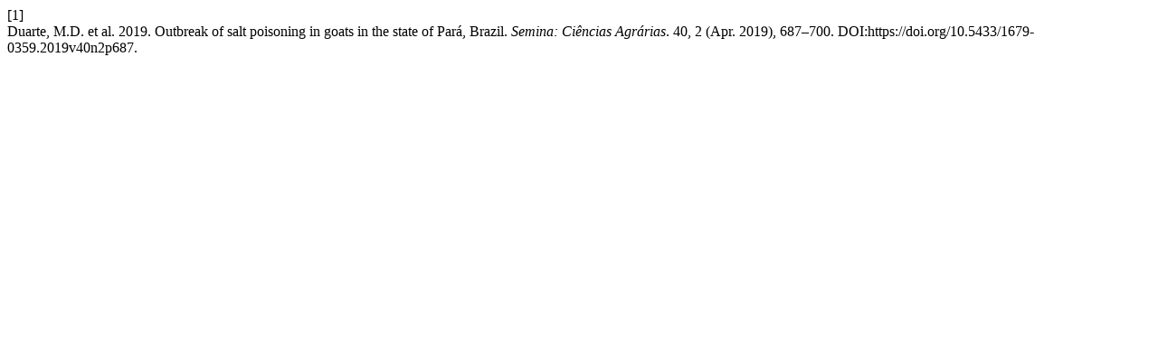

--- FILE ---
content_type: text/html; charset=UTF-8
request_url: https://ojs.uel.br/revistas/uel/index.php/semagrarias/citationstylelanguage/get/acm-sig-proceedings?submissionId=33091&publicationId=25885
body_size: 362
content:
<div class="csl-bib-body">
  <div class="csl-entry"><div class="csl-left-margin">[1]</div><div class="csl-right-inline">Duarte, M.D. et al. 2019. Outbreak of salt poisoning in goats in the state of Pará, Brazil. <i>Semina: Ciências Agrárias</i>. 40, 2 (Apr. 2019), 687–700. DOI:https://doi.org/10.5433/1679-0359.2019v40n2p687.</div></div>
</div>